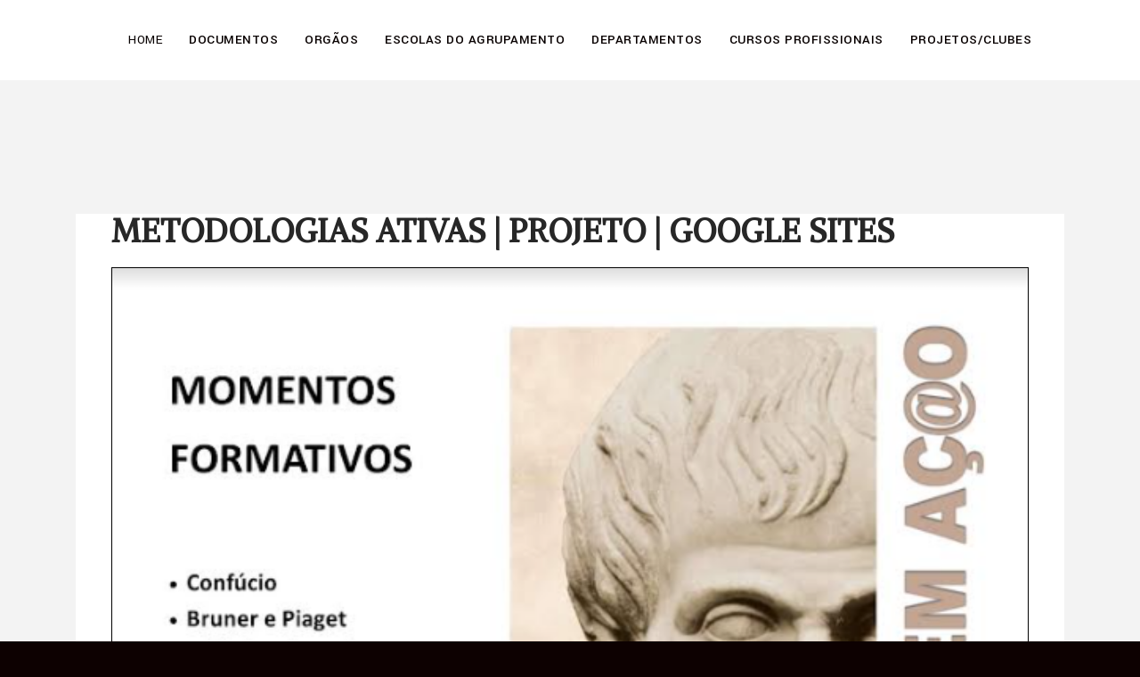

--- FILE ---
content_type: text/html; charset=utf-8
request_url: https://aemm.pt/index.php/component/content/article/2-uncategorised/406-metodologias-ativas-projeto-google-sites?Itemid=101
body_size: 5021
content:

<!doctype html>
<html prefix="og: http://ogp.me/ns#" lang="en-gb" dir="ltr">
    <head>
        <meta charset="utf-8">
        <meta name="viewport" content="width=device-width, initial-scale=1, shrink-to-fit=no">
        <link rel="canonical" href="https://aemm.pt/index.php/component/content/article/2-uncategorised/406-metodologias-ativas-projeto-google-sites?Itemid=101">
        <base href="https://aemm.pt/index.php/component/content/article/2-uncategorised/406-metodologias-ativas-projeto-google-sites" />
	<meta http-equiv="content-type" content="text/html; charset=utf-8" />
	<meta name="keywords" content="AEMM, agrupamento de escolas morgado mateus, mateus, morgado, Escola monsenhor jerónimo do amaral, jardim escola de torneiros, jardim escola de ponte, jardim escola de vila meã,  jardim escola de mateus, centro escolar de mouçós, centro escolar do douro, centro escolar escola básica nº 7 de vila real" />
	<meta name="author" content="José Armando Ferreira" />
	<meta name="description" content="Blak converted to Joomla by Windstripe Themes" />
	<meta name="generator" content="Joomla! - Open Source Content Management" />
	<title>aemm</title>
	<link href="/templates/blak/images/favicon.ico" rel="shortcut icon" type="image/vnd.microsoft.icon" />
	<link href="https://cdn.jsdelivr.net/npm/simple-line-icons@2.4.1/css/simple-line-icons.css" rel="stylesheet" type="text/css" />
	<link href="/components/com_k2/css/k2.css?v=2.10.3&b=20200429" rel="stylesheet" type="text/css" />
	<link href="/plugins/system/jce/css/content.css?dfa2f1dc804a759f87b431260e90b563" rel="stylesheet" type="text/css" />
	<link href="//fonts.googleapis.com/css?family=Gudea:100,100i,300,300i,400,400i,500,500i,700,700i,900,900i&amp;display=swap&amp;subset=latin" rel="stylesheet" type="text/css" />
	<link href="//fonts.googleapis.com/css?family=Alike:100,100i,300,300i,400,400i,500,500i,700,700i,900,900i&amp;display=swap&amp;subset=latin" rel="stylesheet" type="text/css" />
	<link href="//fonts.googleapis.com/css?family=Open+Sans:100,100i,300,300i,400,400i,500,500i,700,700i,900,900i&amp;display=swap&amp;subset=latin" rel="stylesheet" type="text/css" />
	<link href="//fonts.googleapis.com/css?family=Yantramanav:100,100i,300,300i,400,400i,500,500i,700,700i,900,900i&amp;display=swap&amp;subset=latin" rel="stylesheet" type="text/css" />
	<link href="/templates/blak/css/bootstrap.min.css" rel="stylesheet" type="text/css" />
	<link href="/templates/blak/css/font-awesome.min.css" rel="stylesheet" type="text/css" />
	<link href="/templates/blak/css/template.css" rel="stylesheet" type="text/css" />
	<link href="/templates/blak/css/presets/default.css" rel="stylesheet" type="text/css" />
	<link href="/templates/blak/css/custom.css" rel="stylesheet" type="text/css" />
	<style type="text/css">
body{font-family: 'Gudea', sans-serif;font-size: 15px;font-weight: 400;}
h1{font-family: 'Alike', sans-serif;font-size: 14px;font-weight: 800;}
h2{font-family: 'Open Sans', sans-serif;font-size: 15px;font-weight: 600;}
h3{font-family: 'Open Sans', sans-serif;font-size: 15px;}
.sp-megamenu-parent > li > a, .sp-megamenu-parent > li > span, .sp-megamenu-parent .sp-dropdown li.sp-menu-item > a{font-family: 'Yantramanav', sans-serif;font-size: 15px;font-weight: 500;font-style: normal;}
.logo-image {height:95px;}#sp-top-menu{ background-color:#ffffff;color:#030100;padding:0px 0px 0px 0px;margin:0px 0px 0px 0px; }#sp-top-menu a{color:#080000;}#sp-top-menu a:hover{color:#f21509;}
	</style>
	<script type="application/json" class="joomla-script-options new">{"csrf.token":"517928df90443a17f1a02235d2623878","system.paths":{"root":"","base":""}}</script>
	<script src="/media/jui/js/jquery.min.js?dfa2f1dc804a759f87b431260e90b563" type="text/javascript"></script>
	<script src="/media/jui/js/jquery-noconflict.js?dfa2f1dc804a759f87b431260e90b563" type="text/javascript"></script>
	<script src="/media/jui/js/jquery-migrate.min.js?dfa2f1dc804a759f87b431260e90b563" type="text/javascript"></script>
	<script src="/media/k2/assets/js/k2.frontend.js?v=2.10.3&b=20200429&sitepath=/" type="text/javascript"></script>
	<script src="/media/system/js/caption.js?dfa2f1dc804a759f87b431260e90b563" type="text/javascript"></script>
	<script src="/templates/blak/js/popper.min.js" type="text/javascript"></script>
	<script src="/templates/blak/js/bootstrap.min.js" type="text/javascript"></script>
	<script src="/templates/blak/js/main.js" type="text/javascript"></script>
	<script src="/media/system/js/core.js?dfa2f1dc804a759f87b431260e90b563" type="text/javascript"></script>
	<script type="text/javascript">

		var j2storeURL = 'https://aemm.pt/';
		jQuery(window).on('load',  function() {
				new JCaption('img.caption');
			});template="blak";
	</script>
    </head>
    <body class="site helix-ultimate com-content view-article layout-default task-none itemid-101 en-gb ltr sticky-header layout-fluid offcanvas-init offcanvs-position-right">
    
    <div class="body-wrapper">
        <div class="body-innerwrapper">
                        <section id="sp-top-menu"><div class="container"><div class="container-inner"><div class="row"><div id="sp-menu" class="col-lg-12 "><div class="sp-column "><nav class="sp-megamenu-wrapper" role="navigation"><a id="offcanvas-toggler" aria-label="Navigation" class="offcanvas-toggler-right" href="#"><i class="fa fa-bars" aria-hidden="true" title="Navigation"></i></a><ul class="sp-megamenu-parent menu-animation-fade d-none d-lg-block"><li class="sp-menu-item sp-has-child current-item active"><a  href="/index.php" >Home </a><div class="sp-dropdown sp-dropdown-main sp-dropdown-mega sp-menu-center" style="width: 600px;left: -300px;"><div class="sp-dropdown-inner"></div></div></li><li class="sp-menu-item sp-has-child no-uppercase"><a  href="#" >Documentos</a><div class="sp-dropdown sp-dropdown-main sp-dropdown-mega sp-menu-left" style="width: 300px;"><div class="sp-dropdown-inner"><div class="row"><div class="col-sm-12"><ul class="sp-mega-group"><li class="item-124 menu_item item-header"><a  href="#" >Projetos</a><ul class="sp-mega-group-child sp-dropdown-items"><li class="sp-menu-item"><a  href="/images/AEMM/Menu_Documentos/Projeto_Educativo_AEMM_2023.pdf" >&gt;Projeto Educativo</a></li><li class="sp-menu-item"><a  href="/images/AEMM/Menu_Documentos/DOCUMENTOS2526/Carta_de_missao_2529a" >&gt;Carta de missão (Diretor)</a></li></ul></li><li class="item-130 menu_item item-header"><a  href="/index.php/pages/services" >Legislação</a></li><li class="item-1363 menu_item item-header"><a  href="/index.php/pages/services-2" >Regulamentos | regimentos | estatutos | critérios</a></li><li class="item-1304 menu_item item-header"><a  href="#" >Planos</a><ul class="sp-mega-group-child sp-dropdown-items"><li class="sp-menu-item"><a  href="/images/2025/DOCUMENTOS2425/PADDE_AEMM_reformulao_2425.pdf" >&gt;PADDE (Plano de Ação para o Desenvolvimento Digital da Escola)</a></li><li class="sp-menu-item"><a  href="/images//AEMM/Menu_Documentos/DOCUMENTOS2526/Plano_de_formao_AEMM_2025-2026_verso_final.pdf" >&gt;PLANO DE FORMAÇÃO 2025-26 </a></li><li class="sp-menu-item"><a  href="/images/AEMM/Menu_Documentos/Documentos/Formulrio_PCE_-_2324.pdf" >&gt;PLANO NACIONAL DE ARTES - PROJETO CULTURAL DE ESCOLA (PCE)</a></li><li class="sp-menu-item"><a  href="/index.php/pages/about-2/about-style-24" >&gt;PLANOS PLURIANUAL E  ANUAL DE ATIVIDADES</a></li></ul></li><li class="item-1313 menu_item item-header"><a  href="/index.php/pages/services-3" >Critérios de avaliação</a></li><li class="item-1445 menu_item item-header"><a  href="/images/AEMM/Menu_Documentos/DOCUMENTOS2526/SIADAP_3.pdf" >SIADAP</a></li><li class="item-1447 menu_item item-header"><a  href="#" >Avaliação interna</a><ul class="sp-mega-group-child sp-dropdown-items"><li class="sp-menu-item"><a  href="/images/AEMM/Menu_Documentos/Análise Swot_AEMM.pdf" >&gt;Análise Swot_AEMM</a></li><li class="sp-menu-item"><a  href="/images/AEMM/Menu_Documentos/Apresentação Relatório Auto Avaliação AEMM.pdf" >&gt;Relatório Auto Avaliação AEMM</a></li></ul></li><li class="item-1362 menu_item item-header"></li><li class="item-132 menu_item item-header"></li></ul></div></div></div></div></li><li class="sp-menu-item sp-has-child no-uppercase"><a  href="#" >Orgãos</a><div class="sp-dropdown sp-dropdown-main sp-dropdown-mega sp-menu-right" style="width: 300px;"><div class="sp-dropdown-inner"><div class="row"><div class="col-sm-12"><ul class="sp-mega-group"><li class="item-1316 menu_item item-header"><a  href="/index.php/pages-2/services-5" >Conselho Geral </a></li><li class="item-1318 menu_item item-header"><a  href="/index.php/pages-2/services-6" >Diretor | Equipa</a></li><li class="item-1319 menu_item item-header"><a  href="/index.php/pages-2/services-7" >Conselho Pedagógico</a></li><li class="item-1320 menu_item item-header"><a  href="/index.php/pages-2/services-8" >Conselho Administrativo</a></li></ul></div></div></div></div></li><li class="sp-menu-item sp-has-child no-uppercase"><a  href="#" >Escolas do Agrupamento</a><div class="sp-dropdown sp-dropdown-main sp-dropdown-mega sp-menu-right" style="width: 300px;"><div class="sp-dropdown-inner"><div class="row"><div class="col-sm-12"><ul class="sp-mega-group"><li class="item-1345 menu_item item-header"><a  href="#" >Escolas do 2º, 3ºCiclo e Secundário</a><ul class="sp-mega-group-child sp-dropdown-items"><li class="sp-menu-item"><a  href="/index.php/pages-3/about-6/about-style-2" >Escola do 3ºCiclo/Secundária Morgado de Mateus</a></li><li class="sp-menu-item"><a  href="/index.php/pages-3/about-6/about-style-3" >Escola do 2º e 3ºCiclos Monsenhor Jerónimo do Amaral</a></li></ul></li><li class="item-1322 menu_item item-header"><a  href="#" >Escolas do 1º Ciclo/Pré-Escolar (centros Escolares)</a><ul class="sp-mega-group-child sp-dropdown-items"><li class="sp-menu-item"><a  href="/index.php/pages-3/about-3/about-style-2" >   Escola Básica de Vila Real n.º7 (Araucária)</a></li><li class="sp-menu-item"><a  href="/index.php/pages-3/about-3/about-style-4" > Escola Básica Abade de Mouçós</a></li><li class="sp-menu-item"><a  href="/index.php/pages-3/about-3/about-style-3" >Escola Básica do Douro</a></li></ul></li><li class="item-1327 menu_item item-header"><a  href="#" >Jardins de Infância</a><ul class="sp-mega-group-child sp-dropdown-items"><li class="sp-menu-item"><a  href="/index.php/pages-3/about-5/about-style-1" >Mateus</a></li><li class="sp-menu-item"><a  href="/index.php/pages-3/about-5/about-style-5" >Torneiros</a></li><li class="sp-menu-item"><a  href="/index.php/pages-3/about-5/about-style-4" >Ponte</a></li><li class="sp-menu-item"><a  href="/index.php/pages-3/about-5/about-style-6" >Vila Meã</a></li></ul></li></ul></div></div></div></div></li><li class="sp-menu-item sp-has-child no-uppercase"><a  href="#" >Departamentos</a><div class="sp-dropdown sp-dropdown-main sp-dropdown-mega sp-menu-right" style="width: 400px;"><div class="sp-dropdown-inner"><div class="row"><div class="col-sm-12"><ul class="sp-mega-group"><li class="item-1337 menu_item item-header"><a  href="/index.php/pages-5/about-style-10" >Educação Pré-Escolar</a></li><li class="item-1338 menu_item item-header"><a  href="/index.php/pages-5/about-style-11" >Primeiro Ciclo</a></li><li class="item-1339 menu_item item-header"><a  href="/index.php/pages-5/about-style-12" >Ed. Física e Desporto</a></li><li class="item-1340 menu_item item-header"><a  href="/index.php/pages-5/about-style-13" >Matemática e informática</a></li><li class="item-1341 menu_item item-header"><a  href="/index.php/pages-5/about-style-14" >Ciências Soc. e Humanas</a></li><li class="item-1343 menu_item item-header"><a  href="/index.php/pages-5/about-style-16" >Ciências Experimentais</a></li><li class="item-1344 menu_item item-header"><a  href="/index.php/pages-5/about-style-17" >Línguas</a></li><li class="item-1369 menu_item item-header"></li><li class="item-1371 menu_item item-header"><a  href="/index.php/about-style-19" >Cursos Profissionais</a></li><li class="item-1390 menu_item item-header"><a  href="/index.php/pages-5/about-style-20" >Expressões</a></li></ul></div></div></div></div></li><li class="sp-menu-item"><a  href="/index.php/about-style-19" >Cursos Profissionais</a></li><li class="sp-menu-item sp-has-child no-uppercase"><a  href="#" >PROJETOS/CLUBES</a><div class="sp-dropdown sp-dropdown-main sp-dropdown-mega sp-menu-left" style="width: 400px;"><div class="sp-dropdown-inner"><div class="row"><div class="col-sm-12"><ul class="sp-mega-group"><li class="item-1412 menu_item item-header"><a  href="http://sitiobeaemm.blogspot.com/" >BILIOTECAS ESCOLARES </a></li><li class="item-1413 menu_item item-header"><a  href="http://www.aemm.pt/index.php/component/sppagebuilder/?view=page&id=171&Itemid=0" >CLUBES EUROPEUS</a></li><li class="item-1414 menu_item item-header"><a  href="http://www.aemm.pt/index.php/component/sppagebuilder/?view=page&id=168&Itemid=0" >DESPORTO ESCOLAR</a></li><li class="item-1415 menu_item item-header"><a  href="http://educacaoartistica.dge.mec.pt/ " >EDUCAÇÃO ESTÉTICA E ARTISTICA | PNA</a></li><li class="item-1416 menu_item item-header"><a  href="http://www.aemm.pt/index.php/component/sppagebuilder/?view=page&id=156&Itemid=0" >ERASMUS</a></li><li class="item-1417 menu_item item-header"><a  href="https://escolaamigadospais.blogspot.com/" >ESCOLA AMIGA DOS PAIS</a></li><li class="item-1418 menu_item item-header"><a  href="https://eurekaaemm.blogspot.com/" >EUREKA</a></li><li class="item-1419 menu_item item-header"></li><li class="item-1420 menu_item item-header"><a  href="http://www.aemm.pt/index.php/component/sppagebuilder/?view=page&id=176&Itemid=0" >GABINETE DE COMUNICAÇÃO E IMAGEM</a></li><li class="item-1421 menu_item item-header"><a  href="#" >GRUTESMA</a></li><li class="item-1423 menu_item item-header"></li><li class="item-1434 menu_item item-header"><a  href="http://www.aemm.pt/index.php/component/sppagebuilder/?view=page&id=155&Itemid=0" >PLANO NACIONAL do CINEMA</a></li><li class="item-1425 menu_item item-header"><a  href="http://www.aemm.pt/index.php/component/sppagebuilder/?view=page&id=163" >JORNADAS PEDAGÓGICAS</a></li><li class="item-1426 menu_item item-header"><a  href="http://www.aemm.pt/index.php/component/sppagebuilder/?view=page&id=167&Itemid=0" >PARLAMENTO DOS JOVENS</a></li><li class="item-1429 menu_item item-header"><a  href="http://www.aemm.pt/index.php/component/sppagebuilder/?view=page&id=165& " >PORQU(L)Ê -  REVISTA</a></li><li class="item-1430 menu_item item-header"><a  href="http://www.aemm.pt/index.php?option=com_content&view=article&layout=edit&id=200" >PROJETO DE INTERVENÇÃO EM AVALIAÇÃO PEDAGÓGICA</a></li><li class="item-1431 menu_item item-header"><a  href="#" >ETWINNING</a></li><li class="item-1432 menu_item item-header"><a  href="https://www.youtube.com/channel/UCDfQWZ6AFyCv8eG0vYQzGUg" >MORGADO TV</a></li><li class="item-1436 menu_item item-header"></li><li class="item-1441 menu_item item-header"><a  href="http://www.aemm.pt/index.php/component/sppagebuilder/?view=page&id=178&Itemid=0" >NXCiências às 5</a></li><li class="item-1411 menu_item item-header"></li><li class="item-1422 menu_item item-header"></li><li class="item-1433 menu_item item-header"></li><li class="item-1424 menu_item item-header"></li><li class="item-1427 menu_item item-header"></li><li class="item-1428 menu_item item-header"></li></ul></div></div></div></div></li></ul></nav></div></div></div></div></div></section><section id="sp-main-body"><div class="container"><div class="container-inner"><div class="row"><main id="sp-component" class="col-lg-12 " role="main"><div class="sp-column "><div id="system-message-container">
	</div>
<div class="article-details " itemscope itemtype="https://schema.org/Article">
	<meta itemprop="inLanguage" content="en-GB">
	
						
		
		<div class="article-header">
					<h1 itemprop="headline">
				METODOLOGIAS ATIVAS | PROJETO | GOOGLE SITES			</h1>
								
			</div>
	
		
	
        
		
			
		
		
	
	<div itemprop="articleBody">
		<p><a href="/images/AEMM/NOTICIAS/Noticias2223/BIBLIOTECA/cartaz_metodologias.png"><img src="/images/AEMM/NOTICIAS/Noticias2223/BIBLIOTECA/cartaz_metodologias.png" alt="cartaz metodologias" width="6400" height="9198" style="display: block; margin: 10px auto; border: 1px solid #000000;" /></a>Momento formativo da biblioteca escolar</p>
<p>25 Janeiro-&nbsp;BIBLIOTECA MJA</p>
<p>01 Fevereiro -BIBLIOTECA MJA (a confirmar)</p>
<p>08 Fevereiro -&nbsp;Sala Multimédia&nbsp; BE ESMM</p>
<p>17h15m</p> 	</div>

	
				
				
		
	

	
				</div></div></main></div></div></div></section>        </div>
    </div>

    <!-- Off Canvas Menu -->
    <div class="offcanvas-overlay"></div>
    <div class="offcanvas-menu">
        <a href="#" class="close-offcanvas"><span class="fa fa-remove"></span></a>
        <div class="offcanvas-inner">
                            <header class="sp-module "><div class="sp-module-title">AEMM</div><div class="sp-module-content"><ul class="menu">
<li class="item-101 default current active"><a href="/index.php" >Home </a></li><li class="item-123 menu-deeper menu-parent"><a href="#" >Documentos<span class="menu-toggler"></span></a><ul class="menu-child"><li class="item-124 menu-deeper menu-parent"><a href="#" >Projetos<span class="menu-toggler"></span></a><ul class="menu-child"><li class="item-1323"><a href="/images/AEMM/Menu_Documentos/Projeto_Educativo_AEMM_2023.pdf" >&gt;Projeto Educativo</a></li><li class="item-1403"><a href="/images/AEMM/Menu_Documentos/DOCUMENTOS2526/Carta_de_missao_2529a" >&gt;Carta de missão (Diretor)</a></li></ul></li><li class="item-1447 menu-deeper menu-parent"><a href="#" >Avaliação interna<span class="menu-toggler"></span></a><ul class="menu-child"><li class="item-1448"><a href="/images/AEMM/Menu_Documentos/Análise Swot_AEMM.pdf" >&gt;Análise Swot_AEMM</a></li><li class="item-1449"><a href="/images/AEMM/Menu_Documentos/Apresentação Relatório Auto Avaliação AEMM.pdf" >&gt;Relatório Auto Avaliação AEMM</a></li></ul></li><li class="item-1445"><a href="/images/AEMM/Menu_Documentos/DOCUMENTOS2526/SIADAP_3.pdf" >SIADAP</a></li><li class="item-130"><a href="/index.php/pages/services" >Legislação</a></li><li class="item-1304 menu-deeper menu-parent"><a href="#" >Planos<span class="menu-toggler"></span></a><ul class="menu-child"><li class="item-1396"><a href="/images/2025/DOCUMENTOS2425/PADDE_AEMM_reformulao_2425.pdf" >&gt;PADDE (Plano de Ação para o Desenvolvimento Digital da Escola)</a></li><li class="item-1407"><a href="/images//AEMM/Menu_Documentos/DOCUMENTOS2526/Plano_de_formao_AEMM_2025-2026_verso_final.pdf" >&gt;PLANO DE FORMAÇÃO 2025-26 </a></li><li class="item-1408"><a href="/images/AEMM/Menu_Documentos/Documentos/Formulrio_PCE_-_2324.pdf" >&gt;PLANO NACIONAL DE ARTES - PROJETO CULTURAL DE ESCOLA (PCE)</a></li><li class="item-1398"><a href="/index.php/pages/about-2/about-style-24" >&gt;PLANOS PLURIANUAL E  ANUAL DE ATIVIDADES</a></li></ul></li><li class="item-1363"><a href="/index.php/pages/services-2" >Regulamentos | regimentos | estatutos | critérios</a></li><li class="item-1313"><a href="/index.php/pages/services-3" >Critérios de avaliação</a></li></ul></li><li class="item-1315 menu-deeper menu-parent"><a href="#" >Orgãos<span class="menu-toggler"></span></a><ul class="menu-child"><li class="item-1316"><a href="/index.php/pages-2/services-5" >Conselho Geral </a></li><li class="item-1318"><a href="/index.php/pages-2/services-6" >Diretor | Equipa</a></li><li class="item-1319"><a href="/index.php/pages-2/services-7" >Conselho Pedagógico</a></li><li class="item-1320"><a href="/index.php/pages-2/services-8" >Conselho Administrativo</a></li></ul></li><li class="item-1321 menu-deeper menu-parent"><a href="#" >Escolas do Agrupamento<span class="menu-toggler"></span></a><ul class="menu-child"><li class="item-1345 menu-deeper menu-parent"><a href="#" >Escolas do 2º, 3ºCiclo e Secundário<span class="menu-toggler"></span></a><ul class="menu-child"><li class="item-1346"><a href="/index.php/pages-3/about-6/about-style-2" >Escola do 3ºCiclo/Secundária Morgado de Mateus</a></li><li class="item-1347"><a href="/index.php/pages-3/about-6/about-style-3" >Escola do 2º e 3ºCiclos Monsenhor Jerónimo do Amaral</a></li></ul></li><li class="item-1322 menu-deeper menu-parent"><a href="#" >Escolas do 1º Ciclo/Pré-Escolar (centros Escolares)<span class="menu-toggler"></span></a><ul class="menu-child"><li class="item-1324"><a href="/index.php/pages-3/about-3/about-style-2" >   Escola Básica de Vila Real n.º7 (Araucária)</a></li><li class="item-1331"><a href="/index.php/pages-3/about-3/about-style-4" > Escola Básica Abade de Mouçós</a></li><li class="item-1325"><a href="/index.php/pages-3/about-3/about-style-3" >Escola Básica do Douro</a></li></ul></li><li class="item-1327 menu-deeper menu-parent"><a href="#" >Jardins de Infância<span class="menu-toggler"></span></a><ul class="menu-child"><li class="item-125"><a href="/index.php/pages-3/about-5/about-style-1" >Mateus</a></li><li class="item-1329"><a href="/index.php/pages-3/about-5/about-style-5" >Torneiros</a></li><li class="item-1328"><a href="/index.php/pages-3/about-5/about-style-4" >Ponte</a></li><li class="item-1330"><a href="/index.php/pages-3/about-5/about-style-6" >Vila Meã</a></li></ul></li></ul></li><li class="item-1336 menu-deeper menu-parent"><a href="#" >Departamentos<span class="menu-toggler"></span></a><ul class="menu-child"><li class="item-1343"><a href="/index.php/pages-5/about-style-16" >Ciências Experimentais</a></li><li class="item-1344"><a href="/index.php/pages-5/about-style-17" >Línguas</a></li><li class="item-1397"><a href="/index.php/pages-5/about-style-23" >CIDADANIA E DESENVOLVIMENTO</a></li><li class="item-1337"><a href="/index.php/pages-5/about-style-10" >Educação Pré-Escolar</a></li><li class="item-1338"><a href="/index.php/pages-5/about-style-11" >Primeiro Ciclo</a></li><li class="item-1390"><a href="/index.php/pages-5/about-style-20" >Expressões</a></li><li class="item-1339"><a href="/index.php/pages-5/about-style-12" >Ed. Física e Desporto</a></li><li class="item-1340"><a href="/index.php/pages-5/about-style-13" >Matemática e informática</a></li><li class="item-1341"><a href="/index.php/pages-5/about-style-14" >Ciências Soc. e Humanas</a></li></ul></li><li class="item-1371"><a href="/index.php/about-style-19" >Cursos Profissionais</a></li><li class="item-1410 menu-deeper menu-parent"><a href="#" >PROJETOS/CLUBES<span class="menu-toggler"></span></a><ul class="menu-child"><li class="item-1412"><a href="http://sitiobeaemm.blogspot.com/" >BILIOTECAS ESCOLARES </a></li><li class="item-1413"><a href="http://www.aemm.pt/index.php/component/sppagebuilder/?view=page&amp;id=171&amp;Itemid=0" >CLUBES EUROPEUS</a></li><li class="item-1414"><a href="http://www.aemm.pt/index.php/component/sppagebuilder/?view=page&amp;id=168&amp;Itemid=0" >DESPORTO ESCOLAR</a></li><li class="item-1415"><a href="http://educacaoartistica.dge.mec.pt/ " >EDUCAÇÃO ESTÉTICA E ARTISTICA | PNA</a></li><li class="item-1416"><a href="http://www.aemm.pt/index.php/component/sppagebuilder/?view=page&amp;id=156&amp;Itemid=0" >ERASMUS</a></li><li class="item-1417"><a href="https://escolaamigadospais.blogspot.com/" >ESCOLA AMIGA DOS PAIS</a></li><li class="item-1418"><a href="https://eurekaaemm.blogspot.com/" >EUREKA</a></li><li class="item-1434"><a href="http://www.aemm.pt/index.php/component/sppagebuilder/?view=page&amp;id=155&amp;Itemid=0" >PLANO NACIONAL do CINEMA</a></li><li class="item-1420"><a href="http://www.aemm.pt/index.php/component/sppagebuilder/?view=page&amp;id=176&amp;Itemid=0" >GABINETE DE COMUNICAÇÃO E IMAGEM</a></li><li class="item-1441"><a href="http://www.aemm.pt/index.php/component/sppagebuilder/?view=page&amp;id=178&amp;Itemid=0" >NXCiências às 5</a></li><li class="item-1421"><a href="#" >GRUTESMA</a></li><li class="item-1432"><a href="https://www.youtube.com/channel/UCDfQWZ6AFyCv8eG0vYQzGUg" >MORGADO TV</a></li><li class="item-1425"><a href="http://www.aemm.pt/index.php/component/sppagebuilder/?view=page&amp;id=163" >JORNADAS PEDAGÓGICAS</a></li><li class="item-1426"><a href="http://www.aemm.pt/index.php/component/sppagebuilder/?view=page&amp;id=167&amp;Itemid=0" >PARLAMENTO DOS JOVENS</a></li><li class="item-1429"><a href="http://www.aemm.pt/index.php/component/sppagebuilder/?view=page&amp;id=165&amp; " >PORQU(L)Ê -  REVISTA</a></li><li class="item-1430"><a href="http://www.aemm.pt/index.php?option=com_content&amp;view=article&amp;layout=edit&amp;id=200" >PROJETO DE INTERVENÇÃO EM AVALIAÇÃO PEDAGÓGICA</a></li><li class="item-1431"><a href="#" >ETWINNING</a></li></ul></li></ul>
</div></header><address class="sp-module "><div class="sp-module-content"><div class="search">
	<form action="/index.php/component/content/?Itemid=101" method="post">
		<input name="searchword" id="mod-search-searchword207" class="form-control" type="search" placeholder="Procurar">		<input type="hidden" name="task" value="search">
		<input type="hidden" name="option" value="com_search">
		<input type="hidden" name="Itemid" value="101">
	</form>
</div>
</div></address>
                    </div>
    </div>

    
    
    
    <!-- Go to top -->
            <a href="#" class="sp-scroll-up" aria-label="Scroll Up"><span class="fa fa-chevron-up" aria-hidden="true"></span></a>
    
    </body>
</html>

--- FILE ---
content_type: text/css
request_url: https://aemm.pt/templates/blak/css/presets/default.css
body_size: 925
content:
/**
 * @package Helix Ultimate Framework
 * @author JoomShaper https://www.joomshaper.com
 * @copyright Copyright (c) 2010 - 2018 JoomShaper
 * @license http://www.gnu.org/licenses/gpl-2.0.html GNU/GPLv2 or Later
 */
body, .sp-preloader {
  background-color: #0d0101;
  color: #f7f7f7;
}
.sp-preloader > div {
  background: #c204b8;
}
.sp-preloader > div:after {
  background: #0d0101;
}
#sp-top-bar {
  background: #0a0101;
  color: #f7f7f7;
}
#sp-top-bar a {
  color: #f7f7f7;
}
#sp-header {
  background: #fafafa;
}
a {
  color: #c204b8;
}
a:hover, a:focus, a:active {
  color: #d029e6;
}
.tags > li {
  display: inline-block;
}
.tags > li a {
  background: rgba(194, 4, 184, 0.1);
  color: #c204b8;
}
.tags > li a:hover {
  background: #d029e6;
}
.article-social-share .social-share-icon ul li a {
  color: #f7f7f7;
}
.article-social-share .social-share-icon ul li a:hover, .article-social-share .social-share-icon ul li a:focus {
  background: #c204b8;
}
.pager > li a {
  border: 1px solid #ededed;
  color: #f7f7f7;
}
.sp-megamenu-parent > li > a {
  color: #252525;
}
.sp-megamenu-parent > li:hover > a {
  color: #f5f5f5;
}
.sp-megamenu-parent > li.active > a, .sp-megamenu-parent > li.active:hover > a {
  color: #0345bf;
}
.sp-megamenu-parent .sp-dropdown .sp-dropdown-inner {
  background: #d69c9c;
}
.sp-megamenu-parent .sp-dropdown li.sp-menu-item > a {
  color: #252525;
}
.sp-megamenu-parent .sp-dropdown li.sp-menu-item > a:hover {
  color: #0345bf;
}
.sp-megamenu-parent .sp-dropdown li.sp-menu-item.active > a {
  color: #0345bf;
}
.sp-megamenu-parent .sp-mega-group > li > a {
  color: #252525;
}
#offcanvas-toggler > .fa {
  color: #252525;
}
#offcanvas-toggler > .fa:hover, #offcanvas-toggler > .fa:focus, #offcanvas-toggler > .fa:active {
  color: #f5f5f5;
}
.offcanvas-menu {
  background-color: #d69c9c;
  color: #252525;
}
.offcanvas-menu .offcanvas-inner .sp-module ul > li a, .offcanvas-menu .offcanvas-inner .sp-module ul > li span {
  color: #252525;
}
.offcanvas-menu .offcanvas-inner .sp-module ul > li a:hover, .offcanvas-menu .offcanvas-inner .sp-module ul > li span:hover, .offcanvas-menu .offcanvas-inner .sp-module ul > li a:focus, .offcanvas-menu .offcanvas-inner .sp-module ul > li span:focus {
  color: #0345bf;
}
.offcanvas-menu .offcanvas-inner .sp-module ul > li.menu-parent > a > .menu-toggler, .offcanvas-menu .offcanvas-inner .sp-module ul > li.menu-parent > .menu-separator > .menu-toggler {
  color: rgba(37, 37, 37, 0.5);
}
.offcanvas-menu .offcanvas-inner .sp-module ul > li ul li a {
  color: rgba(37, 37, 37, 0.8);
}
.btn-primary, .sppb-btn-primary {
  border-color: #c204b8;
  background-color: #c204b8;
}
.btn-primary:hover, .sppb-btn-primary:hover {
  border-color: #d029e6;
  background-color: #d029e6;
}
ul.social-icons > li a:hover {
  color: #c204b8;
}
.sp-page-title {
  background: #c204b8;
}
.layout-boxed .body-innerwrapper {
  background: #0d0101;
}
.sp-module ul > li > a {
  color: #f7f7f7;
}
.sp-module ul > li > a:hover {
  color: #c204b8;
}
.sp-module .latestnews > div > a {
  color: #f7f7f7;
}
.sp-module .latestnews > div > a:hover {
  color: #c204b8;
}
.sp-module .tagscloud .tag-name:hover {
  background: #c204b8;
}
.search .btn-toolbar button {
  background: #c204b8;
}
#sp-footer, #sp-bottom {
  background: #171717;
  color: #fff;
}
#sp-footer a, #sp-bottom a {
  color: #a2a2a2;
}
#sp-footer a:hover, #sp-bottom a:hover, #sp-footer a:active, #sp-bottom a:active, #sp-footer a:focus, #sp-bottom a:focus {
  color: #fff;
}
#sp-bottom .sp-module-content .latestnews > li > a > span {
  color: #fff;
}
.sp-comingsoon body {
  background-color: #c204b8;
}
.pagination > li > a, .pagination > li > span {
  color: #f7f7f7;
}
.pagination > li > a:hover, .pagination > li > span:hover, .pagination > li > a:focus, .pagination > li > span:focus {
  color: #f7f7f7;
}
.pagination > .active > a, .pagination > .active > span {
  border-color: #c204b8;
  background-color: #c204b8;
}
.pagination > .active > a:hover, .pagination > .active > span:hover, .pagination > .active > a:focus, .pagination > .active > span:focus {
  border-color: #c204b8;
  background-color: #c204b8;
}
.error-code, .coming-soon-number {
  color: #c204b8;
}


--- FILE ---
content_type: text/css
request_url: https://aemm.pt/templates/blak/css/custom.css
body_size: 9716
content:
@import url('https://fonts.googleapis.com/css?family=Roboto:300,400,500,700,900');
@import url('https://fonts.googleapis.com/css?family=Montserrat:300,400,500,600,700');
@import url('https://fonts.googleapis.com/css?family=Open+Sans:400,400i,600,700');
@import url('https://fonts.googleapis.com/css?family=Roboto+Slab:400,700');
@import url('https://fonts.googleapis.com/css?family=Dosis:400,500,700');
@import url('https://fonts.googleapis.com/css?family=Open+Sans:300,400,600,700');
@import url('https://fonts.googleapis.com/css?family=Raleway:300,400,500,600,700');

/* GENERAL */

body {
	font-family: 'Open Sans', sans-serif;
	font-weight: normal;
	font-style: normal;
	font-size:14px;
	line-height: 23px;
	color: #727272;
}

a, .sppb-btn {
	-webkit-transition: all 0.3s ease-out 0s;
	-moz-transition: all 0.3s ease-out 0s;
	-ms-transition: all 0.3s ease-out 0s;
	-o-transition: all 0.3s ease-out 0s;
	transition: all 0.3s ease-out 0s;
	cursor: pointer;
	background-color: transparent;
	font-size: 14px;
}

.sppb-btn, .btn {
	display: inline-block;
	padding: 10px 36px;
	margin-bottom: 0;
	font-size: 14px;
	font-weight: 400;
	line-height: 1.42857143;
	text-align: center;
	white-space: nowrap;
	vertical-align: middle;
	-ms-touch-action: manipulation;
	touch-action: manipulation;
	cursor: pointer;
	-webkit-user-select: none;
	-moz-user-select: none;
	-ms-user-select: none;
	user-select: none;
	background-image: none;
	border: 1px solid transparent;
	border-radius: 4px;
	text-transform: uppercase;
	-webkit-transition: all 0.3s ease-out 0s;
-moz-transition: all 0.3s ease-out 0s;
-ms-transition: all 0.3s ease-out 0s;
-o-transition: all 0.3s ease-out 0s;
transition: all 0.3s ease-out 0s;
}
a:hover {
	text-decoration: none;
}
a:focus, a:hover {
	color: #101010;
}
a {
	outline: medium none !important;
	color: #727272;
}

a {
	color: #fccb06;
	text-decoration: none;
	transition: all 0.3s ease;
}
a:hover {
	color: #1d2025;
	text-decoration: none;
}

h1, h2, h3, h4, h5, h6 {
	font-family: 'Montserrat', sans-serif;
	font-weight: 500;
	color: #272727;
	margin-top: 10px;
	margin-bottom: 10px;
}

h1, h2, h3, h4 {
	margin-top: 0;
}

h1 a, h2 a, h3 a, h4 a, h5 a, h6 a {
	color: inherit;
	font-size: inherit;
}
h1 {
	font-size: 40px;
	line-height: 40px;
	margin-bottom: 20px;
	font-style: normal;
	font-weight: 400;
}

h2 {
	font-size: 35px;
	line-height: 35px;
	margin-bottom: 20px;
	font-style: normal;
	font-weight: 400;
}

h3 {
	font-size: 27px;
	line-height: 30px;
	margin-bottom: 18px;
	font-style: normal;
}

h4 {
	font-size: 22px;
	line-height: 25px;
	margin-bottom: 18px;
	font-style: normal;
}

h5 {
	font-size: 18px;
	line-height: 23px;
	margin-bottom: 16px;
	font-style: normal;
}

h6 {
	font-size: 16px;
	line-height: 21px;
	margin-bottom: 14px;
	font-style: normal;
}

p {
    margin: 0 0 10px;
}

ul {
	list-style-type: none;
}

.text-primary {
	color: #fccb06 !important;
}

.text-white {
	color: #fff;
}

b, strong {
	font-weight: bold;
}

.sppb-optin-form.form-inline .button-wrap {
    margin-bottom: 0;
}

/* */

/* HEADER */

#sp-top-bar {background-color: #fccb06;}

#sp-header {
	background: transparent;
	height: inherit;
	left: 0;
	position: absolute;
	top: 0;
	width: 100%;
	z-index: 99;
	box-shadow: none;
	-webkit-animation-duration: 1s;
	animation-duration: 1s;
	-webkit-animation-fill-mode: both;
	animation-fill-mode: both;
	border-bottom: 1px solid rgba(255, 255, 255, 0.2);
}

#sp-header.header-sticky {
	position: fixed;
	z-index: 9999;
	box-shadow: 0px 0px 8px 1px rgba(0, 0,0, 0.2);
	-webkit-transition: all .6s;
	transition: all .6s;
	background: rgba(2, 2, 3, 0.8);
	animation-name: menu_sticky;
	animation-duration: 0.60s;
	animation-timing-function: ease-out;
	border-bottom: 0px solid rgba(255, 255, 255, 0.2);
}

@keyframes menu_sticky {
  0%   {margin-top:-100px;}
  50%  {margin-top: -90px;}
  100% {margin-top: 0;}
}

#sp-header .logo {
	height: inherit;
	display: inline-flex;
	margin: 0;
	align-items: center;
}


#sp-header #sp-logo {display: table; margin: auto;}
#sp-header #sp-menu {margin: auto;}


.logo-image {
	height: unset !important;
}

.sp-megamenu-parent > li > a, .sp-megamenu-parent > li > span {
	display: inline-block;
	padding: 35px 15px;
	font-weight: 400;
	letter-spacing: 0.5px;
	line-height: 20px;
	text-transform: uppercase;
}

.sp-megamenu-parent > li.active > a {
	font-weight: 400;
}

.sp-megamenu-parent > li.sp-has-child > a::after, .sp-megamenu-parent > li.sp-has-child > span::after {
	display: none;
}

.sp-megamenu-parent > li > a > i, .sp-megamenu-parent > li > span > i {
	color: #fccb06;
}

/* SUBMENU */

.sp-megamenu-parent .sp-dropdown .sp-dropdown-inner {
	box-shadow: 0px 3px 18px 0px rgba(0,0,0,0.07);
	padding: 0;
	-webkit-transition: all .2s;
	transition: all .2s;
}

.sp-megamenu-parent .sp-dropdown li.sp-menu-item {
	border-bottom: 1px solid #f0f0f0;
	text-transform: uppercase;
	position: relative;
}

.sp-megamenu-parent .no-uppercase .sp-dropdown li.sp-menu-item {text-transform: capitalize;}

.sp-megamenu-parent .sp-dropdown li.sp-menu-item > a, .sp-megamenu-parent .sp-dropdown li.sp-menu-item span:not(.sp-menu-badge) {
	font-size: 14px;
	line-height: 23px;
	display: block;
	padding: 12px 23px;
	cursor: pointer;
	font-weight: 500;
	letter-spacing: 0.5px;
}

.sp-megamenu-parent .sp-dropdown li.sp-menu-item > a:hover {
	margin-left: 5px;
}

.sp-megamenu-parent .sp-dropdown li.sp-menu-item .sp-menu-item {text-transform: capitalize;}

.sp-megamenu-parent .sp-dropdown li.sp-menu-item .sp-menu-item a {font-weight: 400;}


.sp-megamenu-parent .left-drop .sp-dropdown.sp-dropdown-sub {
	top: 0 !important;
	left: auto !important;
	right: 100% !important;
}

.sp-megamenu-parent .sp-mega-group {
	list-style: none;
	padding: 20px 0px 30px 0px;
	margin: 0;
}

.sp-megamenu-parent .sp-mega-group > li > a {
	text-transform: uppercase;
	padding: 12px 23px;
	letter-spacing: 0.5px;
	padding-bottom: 10px;
	font-weight: 600;
	margin: 0;
}

.sp-megamenu-parent .sp-dropdown .sp-mega-group li.sp-menu-item {
	border-bottom: 0px solid #f0f0f0;
	text-transform: none;
	position: relative;
}

.sp-megamenu-parent .sp-dropdown .sp-mega-group li.sp-menu-item a {
	padding: 8px 23px;
	font-weight: 400;
}

.sp-megamenu-parent .sp-dropdown .sp-mega-group li.sp-menu-item a i {margin-right: 3px;}

.sp-megamenu-parent .sp-dropdown li.sp-menu-item span:not(.sp-menu-badge) {
	display: inline-block;
	line-height: 1;
	padding: 0 !important;
	letter-spacing: 0;
}

/* */

.padding-percent1 {padding: 10%;}

.owl-theme .owl-controls {
	margin-top: 35px;
	text-align: center;
}

.owl-theme .owl-controls .owl-page span {
	background: transparent none repeat scroll 0 0;
	opacity: 1;
  border: 1px solid #fccb06;
}

.owl-theme .owl-controls .owl-page.active span, .owl-theme .owl-controls.clickable .owl-page:hover span {
	opacity: 1;
  background-color: #fccb06;
	border: 1px solid #fccb06;
}

.owl-theme .owl-controls {
position: relative;
width: 100%;
top: 60%;
  margin-top: 35px;
text-align: center;
}

@media (max-width: 768px) {
	.owl-theme .owl-controls {display: none !important;}
}

.owl-theme .owl-controls .owl-buttons div.owl-prev {
	border-radius: 0;
position: absolute;
color: #727272;
display: inline-block;
zoom: 1;
*display: inline;
margin: 5px;
left: -7%;
top: -240px;
padding: 30px;
font-size: 14px;
border-radius: 100%;
opacity: 1;
transition: all 0.3s ease-out 0s;
border: 2px solid rgba(255, 255, 255,0.3);
background: transparent url(/blak/images/prev-arrow.png) center center no-repeat;
}

.owl-theme .owl-controls .owl-buttons div.owl-next {
	border-radius: 0;
position: absolute;
color: #727272;
display: inline-block;
zoom: 1;
*display: inline;
margin: 5px;
right: -7%;
top: -240px;
padding: 30px;
font-size: 14px;
border-radius: 100%;
opacity: 1;
transition: all 0.3s ease-out 0s;
border: 2px solid rgba(255, 255, 255,0.3);
background: transparent url(/blak/images/next-arrow.png) center center no-repeat;
}

.section-border-top {border-top: 1px solid #ebebeb;}


/* PORTFOLIO DEFAULTS */

.featherlight {
  top: 11%;
}

.featherlight .featherlight-content {
  max-height: 95%;
  max-width: 55%;
  padding: 0;
  margin: 0;
  overflow: hidden;
  background: transparent none repeat scroll 0 0;
}

.sp-simpleportfolio .sp-simpleportfolio-img {
	display: block;
	width: 100%;
	height: auto;
}

.sp-simpleportfolio .sp-simpleportfolio-description {
	width: 100%;
	float: none;
	margin-top: 40px;
}

.sp-simpleportfolio .sp-simpleportfolio-description .clearfix {height: 1px;}

.sp-simpleportfolio .sp-simpleportfolio-description ul {
	width: 100%;
	padding: 40px;
	border: 1px solid #f1f1f1;
	margin-bottom: 0;
}

.sp-simpleportfolio .sp-simpleportfolio-description ul li {
	padding: 0 0 10px 0;
	margin: 0px;
}

.sp-simpleportfolio .sp-simpleportfolio-description ul li strong {
	color: #323335;
	display: inline-block;
	font-weight: 700;
	width: 150px;
}

.sp-simpleportfolio .sp-simpleportfolio-description h4 {
	font-weight: 700;
}

#sp-main-body {
	padding: 150px 0;
}

.com-spsimpleportfolio #sp-left, .com-spsimpleportfolio #sp-right {padding-top: 0; padding-bottom: 0;}
@media (min-width: 992px) {.com-content #sp-left, .com-content #sp-right {padding-top: 0; padding-bottom: 0;}}





/* */

/* BOTTOM */

#sp-bottom {
	padding: 0;
	line-height: inherit;
}

#sp-bottom .sp-module .tagspopular ul > li,
#sp-bottom .sp-module .sppb-link-list-wrap ul > li {
	display: inline-block;
	margin-bottom: 0 !important;
}

#sp-bottom .sp-module ul > li {
	margin-bottom: 0 !important;
}

#sp-bottom .sp-module {
	margin-bottom: 0;
}

#sp-bottom .sp-module .tagspopular ul > li > a {
	font-size: 14px;
	font-weight: normal;
	margin: 6px 6px 0 0;
	display: inline-block !important;
	padding: 4px 12px;
	color: #727272;
	border: 1px solid #2e2e2e;
	text-decoration: none;
	transition: all 0.3s ease;
}

#sp-bottom .sp-module .tagspopular ul > li > a:hover {
	color: #fccb06;
	border: 1px solid #fccb06;
}

#sp-footer {
	font-size: 14px;
	color: #727272;
	margin: 0;
	padding: 30px 0;
	text-align: center;
}

#sp-footer .container-inner {
	padding: 0;
	border-top: 0px solid rgba(255, 255, 255, .1);
}

/*  */

/* RESPONSIVE */

@media (max-width: 768px) {
	.owl-item .feature-box-4{margin: 20px 0;}
}


#offcanvas-toggler {
	display: block;
	height: 60px;
	line-height: 60px;
	font-size: 20px;
}

#offcanvas-toggler > .fa {
	color: #fff;
}

/* */

.text-box-negative {
    width: 100%;
    padding: 70px 100px 0;
    background-color: #fff;
}

.ce-feature-box-28 .negative {
	position: relative;
	width: 100%;
	z-index: 2;
	margin: 0;
	top: -150px;
}

.border-top-gray {
	border-top: 1px solid #f1f1f1;
}

.border-bottom-gray {
	border-bottom: 1px solid #f1f1f1;
}

.border-top-gray-opacity {
	border-top: 1px solid rgba(241, 241, 241, 0.1);
}


/* TOP BAR */

#sp-top-bar {
	padding: 0;
	font-size: inherit;
	background: #fff;
	display: none;
}

#sp-top-bar .sp-module {
	display: block;
	margin: 0;
}


/* PAGE TITLE */

.sp-page-title {
	padding: 190px 0 150px;
	background-repeat: no-repeat;
	background-position: 50% 50%;
	background-size: cover;
	text-align: center;
	position: relative;
}

.sp-page-title:after {
	content: "";
	position: absolute;
	width: 100%;
	height: 100%;
	background: rgba(0,0,0,0.7);
	top: 0;
	left: 0;
}

.sp-page-title .sp-page-title-heading {
	font-style: normal;
	position: relative;
	z-index: 2;
	font-size: 30px;
	font-weight: 700;
	margin-bottom: 3px;
	color: #fff;
	text-transform: uppercase;
	margin-top: 0;
	line-height: 30px;
}

.sp-page-title .sp-page-title-sub-heading {
	width: 100%;
	font-size: 18px;
	margin: 0 auto 70px auto;
	text-transform: uppercase;
	line-height: 21px;
	font-weight: 400;
	color: #fff;
	position: relative;
	z-index: 2;
}

/* */

/* SIDEBAR */

.sidebar-class  .sppb-row-container {width: 100% !important; }
.sidebar-class.com-sppagebuilder #sp-main-body {margin: 0 auto;}
@media (min-width: 768px) {
.sidebar-class.com-sppagebuilder #sp-main-body {max-width: 750px;}
}
@media (min-width: 992px) {
.sidebar-class.com-sppagebuilder #sp-main-body {max-width: 970px;}
}
@media (min-width: 1200px) {
.sidebar-class.com-sppagebuilder #sp-main-body {max-width: 1170px;}
}

#sp-right, #sp-left {padding-top: 150px; padding-bottom: 150px;}

.com-j2store #sp-right, .com-j2store #sp-left {padding-top: 0; padding-bottom: 0;}


@media (max-width: 992px){
.com-j2store #sp-right, .com-j2store #sp-left {padding-top: 50px; padding-bottom: 50px;}
}

#sp-left .sp-module:first-child, #sp-right .sp-module:first-child {
	margin-top: 0;
}

#sp-left .sp-module, #sp-right .sp-module {
	margin-top: 60px;
	border: 0px solid #f3f3f3;
	padding: 0;
	border-radius: 0;
}

#sp-left .sp-module .sp-module-title, #sp-right .sp-module .sp-module-title {
	border-bottom: 0px solid #f3f3f3;
	font-size: 20px;
	margin-bottom: 25px;
	font-weight: 400;
	text-transform: uppercase;
	line-height: 23px;
	margin-top: 10px;
	padding: 0;
}

.form-control, .form-control:focus {
	display: block;
	background-color: #fff;
	background-clip: padding-box;
	border-radius: 0;
	transition: border-color .15s ease-in-out,box-shadow .15s ease-in-out;
	border: 1px solid #e4e4e4 !important;
	height: 45px;
	padding: 10px;
	width: 100%;
	font-family: inherit;
	font-size: inherit;
	line-height: inherit;
	color: inherit;
	box-shadow: none !important
}

#sp-left .sp-module ul > li, #sp-right .sp-module ul > li {
	display: block;
	border-bottom: 1px solid #ececec;
}

.category-module li h4, .categories-module li h4, .archive-module li h4, .latestnews li h4, .newsflash-horiz li h4, .mostread li h4, .form-links li h4, .list-striped li h4 {
	margin: 0;
	padding: 10px 0;
	width: 100%;
	color: #727272;
	text-decoration: none;
	transition: all 0.3s ease;
	font-family: 'Roboto', sans-serif;
	font-weight: normal;
	font-style: normal;
	font-size: 14px;
	line-height: 23px;
}

#sp-left .sp-module ul > li a:hover, #sp-right  .sp-module ul > li a:hover {
    color: #fccb06;
    text-decoration: none;
}

#sp-left .latestnews li, #sp-right .latestnews li {
    padding-bottom: 20px !important;
    margin-bottom: 20px !important;
}

#sp-left .latestnews li:last-child, #sp-right .latestnews li:last-child {
    padding-bottom: 20px !important;
    margin-bottom: 20px !important;
}

.latestnews img {
	width: 80px;
	height: 80px;
	margin: 0px 20px 0px 0px;
}

.media-body span a {
	padding: 0 !important;
margin: 0 !important;
text-transform: uppercase;
font-size: 16px;
line-height: 21px;
font-weight: 400;
color: #272727;
	font-family: 'Montserrat', sans-serif;
	text-decoration: none;
transition: all 0.3s ease;
}

.media-body span a:hover {
	color: #101010;
}

.media-body small {
	display: block;
	padding-top: 10px;
	font-size: 13px;
	color: #b9b9b9;
	font-family: 'Roboto', sans-serif;
	font-weight: normal;
	font-style: normal;
	line-height: 23px;
}

#sp-bottom .sp-module ul.latestnews > li {
	padding-bottom: 23px;
	margin-bottom: 23px !important;
	border-bottom: 1px solid rgba(241, 241, 241,0.1);
}

#sp-bottom .sp-module ul.latestnews > li:last-child {
	padding-bottom: 0;
	margin-bottom: 0 !important;
	border-bottom: 0px solid #f1f1f1;
}

#sp-left .sp-module .tagspopular ul > li, #sp-right .sp-module .tagspopular ul > li,
#sp-left .sp-module .sppb-addon-gallery ul > li, #sp-right .sp-module .sppb-addon-gallery ul > li {
	display: inline-block;
	border-bottom: 0px solid #ececec;
}

#sp-left .sp-module .sppb-addon-gallery ul > li, #sp-right .sp-module .sppb-addon-gallery ul > li {
	margin: 4px 4px 0 0;
}

#sp-left .sp-module .sppb-addon-gallery  ul > li > a, #sp-right .sp-module .sppb-addon-gallery  ul > li > a {
	padding: 0;
}

#sp-left .sp-module .tagspopular ul > li > a, #sp-right .sp-module .tagspopular ul > li > a {
	display: inline-block;
	background-color: #fff;
	border: 1px solid #e9e9e9;
	color: #727272;
	margin: 0 10px 10px 0;
	padding: 5px 15px;
	font-family: 'Roboto', sans-serif;
	font-weight: normal;
	font-style: normal;
	font-size: 14px;
	line-height: 23px;
}

#sp-left .sp-module .tagspopular ul > li > a:hover, #sp-right .sp-module .tagspopular ul > li > a:hover {
	background-color: #323335;
	color: #fff;
}

/* */

.password-group .input-group-prepend {display: none;}

.btn-primary.focus, .btn-primary:focus {
	box-shadow: none;
}


.white-popup-block {
	background: #fff;
	padding: 40px;
	text-align: left;
	max-width: 700px;
	margin: 40px auto;
	position: relative;
}

/* BLOG */

.com-content #sp-main-body {
	background-color: #f3f3f3;
}

.blog-classic-sidebar #sp-main-body {
	background-color: #fff;
}

.article-list .article {
	margin-bottom: 40px;
	padding: 0px;
	border: 0px solid #f5f5f5;
	border-radius: 0;
}

.article-list .article .article-intro-image img, .article-list .article .article-featured-video img, .article-list .article .article-featured-audio img, .article-list .article .article-feature-gallery img {
	border-radius: 0;
	width: 100%;
	transition: all 0.3s ease-out 0s;
}

.article-list .article .article-intro-image, .article-list .article .article-featured-video, .article-list .article .article-featured-audio, .article-list .article .article-feature-gallery {
	margin: 0;
	border-radius: 0;
	border-bottom: 0px solid #f5f5f5;
	overflow: hidden;
	float: none !important;
	transition: all 0.3s ease-out 0s;
}

.article-list .article:hover .article-intro-image img {
	-moz-transform: scale(1.3);
	-webkit-transform: scale(1.3);
	transform: scale(1.3);
}

.article-body {
	padding: 60px;
	background-color: #fff;
}

.blog-classic-sidebar .article-body {
	background-color: #f5f5f5;
}

.tags {
	display: none;
}

.article-list .article .article-header h1, .article-list .article .article-header h2 {
	transition: all 0.3s ease-out 0s;
	text-transform: uppercase;
	margin-top: 0;
	font-size: 27px;
	line-height: 30px;
	margin-bottom: 18px;
	font-style: normal;
	font-weight: 400;
}

.article-list .article .article-header h1 a, .article-list .article .article-header h2 a {
	color: inherit;
	font-size: inherit;
	font-weight: inherit;
	line-height: inherit;
}

.article-list .article .article-header h1 a:hover, .article-list .article .article-header h2 a:hover {
	color: #fccb06;
}

.article-info {
	margin-bottom: 0;
}

.article-info > span, .article-info > span > a {
	font-size: 13px;
	color: #b9b9b9;
	margin-right: 15px;
}

.article-info > span + span:before {
	display: none;
}

.article-introtext {
	margin-top: 20px;
}

.article-introtext p {
	margin-top: 0;
	margin-bottom: 0;
}

.article-list .article .readmore {
	font-size: inherit;
}

.article-list .article .readmore a {
	font-size: 14px;
	padding: 10px 20px;
	color: #727272;
	background-color: #101010;
	border-radius: 0;
	box-shadow: none;
	display: inline-block;
	margin: 45px 5px 5px;
	text-transform: uppercase;
	-webkit-transition: all 0.3s ease-out 0s;
	-moz-transition: all 0.3s ease-out 0s;
	-ms-transition: all 0.3s ease-out 0s;
	-o-transition: all 0.3s ease-out 0s;
	transition: all 0.3s ease-out 0s;
	font-weight: 400;
	line-height: 1.42857143;
	text-align: center;
	white-space: nowrap;
	vertical-align: middle;
	touch-action: manipulation;
	cursor: pointer;
	border: 1px solid transparent;
}

.article-list .article .readmore a:hover {
	color: #727272;
	background-color: #323335;
}

/* SINGLE */

.article-details {background: #fff; padding-bottom: 40px;}

.article-details > div {padding-left: 40px; padding-right: 40px;}

.article-details > div.article-full-image {padding: 0;}

.article-details .article-full-image img {
	display: inline-block;
	border-radius: 0;
	width: 100%;
}

.article-details blockquote {
	font-size: 16px;
	font-style: italic;
	border-left: 3px solid #fccb06;
	padding: 15px 0 15px 20px;
	margin: 35px 0 35px 40px;
	line-height: 2;
	font-weight: 500;
}

.mt-3, .my-3 {
	margin-top: 2rem !important;
}

.blog-layout-2 .article-list .article {
	margin-bottom: 40px;
	border-radius: 0;
	background: #fff;
	padding: 30px;
	border: 1px solid #e4e4e4;
}

.blog-layout-2 .article-body {
	padding: 0;
	background-color: transparent;
}


/* */

/* J2 SHOP */

.j2store-single-product {
	margin-bottom: 40px;
}

.j2store-product-images {
	position: relative;
	overflow: hidden;
	transition: .5s ease;
	background: #f7f7f7;
	text-align: center;
}

.j2store-product-images .overlay {
    background-color: rgba(0, 0, 0, 0.49);
    text-align: center;
    position: absolute;
    left: 0;
    top: 0;
    width: 100%;
    height: 100%;
    color: #fff;
    opacity: 0;
    filter: alpha(opacity=0);
    transition: all 450ms ease-out 0s;
    transform: rotateY(180deg) scale(0.5,0.5);
}

.j2store-product-images .overlay .box {
	display: table;
	height: 100%;
	width: 100%;
}

.j2store-product-images .overlay .box .content {
    display: table-cell;
    text-align: center;
    vertical-align: middle;
}

.j2store-product-images .overlay .box .content a i {
    background: #fccb06;
    border-radius: 50%;
    color: #ffffff;
    display: inline-block;
    font-size: 16px;
    height: 45px;
    line-height: 48px;
    transition: all 500ms ease 0s;
    width: 45px;
}

.j2store-single-product:hover .j2store-product-images {
	transition: .5s ease;
}

.j2store-single-product:hover .overlay {
    opacity: 1;
    filter: alpha(opacity=100);
    transform: rotateY(0deg) scale(1,1);
}

.j2store-single-product .content-box {
    position: relative;
    border-top: 0px;
}

.j2store-single-product .content-box .inner-box {
    padding: 23px 0 0;
}

.j2store-single-product .content-box .inner-box .product-title {
	margin-bottom: 3px;
	font-size: 18px;
line-height: 23px;
font-family: 'Montserrat', sans-serif;
margin-top: 10px;
font-weight: normal;
color: #272727;
text-align: left;
text-transform: none;
}

.j2store-single-product .content-box .inner-box .product-title a,
.j2store-single-product .content-box .inner-box .product-title a:hover {
	color: inherit;
	font-size: inherit;
}

.product-price-container .sale-price {
	color: #fccb06;
	font-size: 18px;
	line-height: 23px;
	margin-bottom: 16px;
	font-style: normal;
	font-family: 'Montserrat', sans-serif;
	font-weight: normal;
	margin-top: 10px;
}

.j2store-single-product .content-box .price-box {
    padding: 23px 0 0;
}

.j2store-addtocart-form {
	margin-top: 0;
}

.j2store-add-to-cart {
	margin-left: 0;
}

.view-products .j2store-single-product .content-box .price-box .j2store-add-to-cart .product-qty {display: none;}

.j2store-single-product .content-box .price-box .sppb-btn {
	border: 2px solid #f5f5f5;
	color: #242424;
	padding: 8px 18px;
	margin: 0px;
	box-shadow: none;
	border-radius: 0;
	font-size: 14px;
	font-weight: 400;
	line-height: 1.42857143;
	text-align: center;
	white-space: nowrap;
	vertical-align: middle;
}

.j2store-single-product .content-box .price-box .sppb-btn:hover {
	color: #fff;
	border: 2px solid #101010;
	background-color: #101010;
}

.j2store-single-product .content-box .price-box .j2store-add-to-cart:hover .sppb-btn {
	color: #fccb06;
	transition: .7s ease;
}

.j2store-single-product .content-box .price-box .j2store-add-to-cart {position: relative;}

.j2store-single-product .content-box .price-box .j2store-add-to-cart i {
	margin-right: 6px;
}

.j2store-single-product .content-box .price-box .j2store-add-to-cart:hover i {
	color: #fccb06;
	transition: .7s ease;
}

.pagination {
	display: -webkit-box;
	display: -ms-flexbox;
	display: flex;
	padding-left: 0;
	list-style: none;
	border-radius: 0;
    align-items: center;
	justify-content: center;
	padding-top: 20px;
}

.pagination > li {
	margin: 0 4px;
}

.page-link {
	position: relative;
	display: block;
	padding: 0;
	margin-left: 0;
	background-color: #fff;
	width: 55px;
	line-height: 55px;
	border: 1px solid rgba(229, 229, 229, 0.57);
	text-align: center;
	color: #252525;
	font-size: 18px;
	border-radius: 50%;
	-webkit-transition: all 0.3s ease-in-out;
	transition: all 0.3s ease-in-out;
}

.page-item.active .page-link,
.pagination > li > a:hover {
	z-index: 1;
	border-color: #fccb06;
	color: #fff;
	background-color: #fccb06;
}


.page-item:first-child .page-link {
	margin-left: 0;
	border-top-left-radius: 50%;
	border-bottom-left-radius: 50%;
}

.page-item:last-child .page-link {
	border-top-right-radius: 50%;
	border-bottom-right-radius: 50%;
}

/* SINGLE PRODUCT */

.j2store-product-main-image {
	margin-bottom: 0;
	width: 100%;
}

.j2store-single-product-view .product-title {
	font-weight: 400;
	margin: 0;
	padding: 0;
	text-transform: uppercase;
	font-size: 22px;
	line-height: 25px;
	font-style: normal;
}

.j2store-single-product-view .product-title:after {
	margin: 18px 0 23px;
	display: block;
	height: 1px;
	background: #f1f1f1;
	content:"";
	width: 120px;
}

.price-sku-brand-container {
	border-top: 0px solid #efefef;
	border-bottom: 0px solid #efefef;
	margin: 0;
	padding: 0;
}

.j2store-single-product-view .product-price-container .sale-price {
	font-weight: 400;
	color: #fccb06;
	font-size: 35px;
line-height: 35px;
margin-bottom: 20px;
font-style: normal;
font-family: 'Montserrat', sans-serif;
}

.j2store-single-product-view .product-sdesc-top {
	margin: 0px 0 23px;
	overflow: hidden;
}

.j2store-single-product-view .product-sku {
	border-top: 1px solid #f1f1f1;
	padding-top: 23px;
	margin-top: 45px;
}

.j2store-single-product-view .product-sku .sku-text {
	color: #101010;
	font-size: 14px;
	padding-right: 10px;
	padding-bottom: 10px;
}

.j2store-single-product-view .product-sku .sku {
	font: 14px 'Open Sans', sans-serif;
	font-weight: normal;
	font-style: normal;
	line-height: 23px;
	color: #727272;
}

input:focus, textarea:focus {box-shadow: none !important;}

.product-qty input[type="text"], .product-qty input[type="number"],
.product-qty input[type="text"]:focus, .product-qty input[type="number"]:focus {
	margin-right: 10px;
}

.j2store-single-product-view .j2store-cart-button.sppb-btn {
	color: #fff;
	background-color: #101010;
	padding: 10px 30px;
	margin: 0px;
	box-shadow: none;
	border-radius: 0;
	text-transform: uppercase;
	font-size: 14px;
	font-weight: 400;
	line-height: 1.42857143;
	text-align: center;
	white-space: nowrap;
	border-color: #101010;
}


#j2store-product-detail-tab {
	padding-top: 60px;
	border-bottom: 1px solid #f7f7f7;
	position: relative;
}

#j2store-product-detail-tab li {
	margin-bottom: -1px;
}

#j2store-product-detail-tab li a {
	border: 1px solid transparent;
	border-radius: 0;
	display: block;
	margin-right: 10px;
	padding: 13px 35px;
	color: #1f1f1f;
	font-size: 16px;
	font-weight: 600;
	text-transform: capitalize;
	font-family: 'Montserrat', sans-serif;
	background: #f7f7f7;
	transition: all 500ms ease;
	line-height: 1.42857143;
}

#j2store-product-detail-tab li.active a {
	background: #fccb06;
	color: #fff;
	border-color: #fccb06;
}

.j2store-single-product-view .tab-content {
	padding: 30px;
	border: 1px solid #f4f4f4;
	border-top: none;
}

.product-upsells-container {
	border-top: 1px solid #f7f7f7;
	margin-top: 80px;
	padding-top: 90px;
}

@media (max-width: 575px) {
	.upsell-product {margin: 20px 0;}
	.j2store-single-product-view .product-title {margin-top: 20px;}
}

.product-upsells-container h3 {
	margin-bottom: 3px;
	font-weight: 700;
	text-transform: uppercase;
	margin-top: 0;
	font-size: 22px;
	line-height: 25px;
	font-family: 'Montserrat', sans-serif;
	color: #272727;
	text-align: center;
}

.product-upsells-container h3:after {
	width: 70px;
	height: 2px;
	margin: 15px auto 80px auto;
	background-color: #101010;
	content: "";
	display: block;
}

.j2store-single-product-view .product-upsells-container .product-sdesc-top {margin: 0;}

.j2store-single-product .product-upsells-container .content-box .price-box {padding-top: 41px;}

.upsell-product-image img {width: 100%;}

.j2store-single-product.simple:hover .overlay {opacity: 0;}

.upsell-product-image-content  .overlay {
    transform: rotateY(180deg) scale(0.5,0.5) !important;
}

.upsell-product-image-content:hover .overlay {
	opacity: 1 !important;
	filter: alpha(opacity=100) !important;
	transform: rotateY(0deg) scale(1,1) !important;
}

.upsell-product-title:after {display: none !important;} 

.j2store-single-product-view .upsell-product-image-content .product-price-container .sale-price {
	font-size: 18px;
line-height: 23px;
margin-bottom: 16px;
font-style: normal;
font-family: 'Montserrat', sans-serif;
font-weight: normal;
margin: 0;
}

.j2store-single-product .upsell-product-image-content .content-box .price-box .sppb-btn {line-height: 1; margin-top:-5px;}

.j2store-single-product .upsell-product-image-content .content-box .price-box .sppb-btn i {
	margin-right: 6px;
}

.j2store-single-product .upsell-product-image-content .content-box .price-box .sppb-btn:hover {
	color: #fccb06;
}

.sppb-btn:focus, .sppb-btn:active {box-shadow: none !important;}

/* CART */

.view-carts .j2store-cart .row {
    display: block;
}

.j2store-single-product-view input.j2store-cart-button,
.view-carts .j2store-cart-buttons .buttons-left input,
.view-carts .buttons-right a,
#button-account,
#button-login,
#button-guest,
#button-payment-method,
#bank_form input,
.view-carts .buttons-right a:hover,
.view-carts .buttons-right a:active,
.view-carts .buttons-right a:focus,
.view-checkout input.btn {
	line-height: 46px;
	position: relative;
	background: #fccb06;
	font-size: 14px;
	border-radius: 0;
	color: #ffffff;
	border-color: #fccb06;
	text-transform: uppercase;
	font-weight: 700;
	display: inline-block;
	padding: 0 38px;
	-webkit-transition: all 0.3s ease-out 0s;
	-moz-transition: all 0.3s ease-out 0s;
	-ms-transition: all 0.3s ease-out 0s;
	-o-transition: all 0.3s ease-out 0s;
	transition: all 0.3s ease-out 0s;
}

.view-carts .buttons-right a,
.j2store-single-product-view input.j2store-cart-button:hover,
.j2store-single-product-view input.j2store-cart-button:focus,
.j2store-single-product-view input.j2store-cart-button:active,
.view-carts .j2store-cart-buttons .buttons-left input:hover,
.view-carts .j2store-cart-buttons .buttons-left input:active,
.view-carts .j2store-cart-buttons .buttons-left input:focus,
#button-account:hover,
#button-account:active,
#button-account:focus,
#button-login:hover,
#button-login:active,
#button-login:focus,
#button-guest:hover,
#button-guest:active,
#button-guest:focus,
#button-payment-method:hover,
#button-payment-method:active,
#button-payment-method:focus,
#bank_form input:hover,
#bank_form input:active,
#bank_form input:focus,
.payment input:hover,
.payment input:active,
.payment input:focus,
.buttons input:hover,
.buttons input:active,
.buttons input:focus,
.view-checkout input.btn:hover,
.view-checkout input.btn:active,
.view-checkout input.btn:focus {
	background: transparent;
	color: #fccb06;
	-webkit-transition: all 0.3s ease-out 0s;
	-moz-transition: all 0.3s ease-out 0s;
	-ms-transition: all 0.3s ease-out 0s;
	-o-transition: all 0.3s ease-out 0s;
	transition: all 0.3s ease-out 0s;
}

.view-carts .j2store-cart-buttons .buttons-left .cart-continue-shopping-button input,
#button-login,
#button-login:hover,
#button-guest,
#button-guest:hover,
#button-payment-method,
#button-payment-method:hover,
#bank_form input,
#bank_form input:hover,
#button-account,
#button-account:hover {margin-left: 0;}

#onCheckoutPayment_wrapper .payment-plugin-image-label {padding-right: 5px;}

.customer-note {margin-bottom: 20px;}

.customer-note textarea {
	height: auto !important;
	width: auto !important;
}

.view-checkout .checkout-content .left label input,
.view-checkout .checkout-content .shipping-make-same input {
	width: inherit;
	height: inherit;
	margin-right: 7px;
	display: inline-block;
}

.view-checkout .checkout-content .shipping-make-same input {width: auto !important;}

.view-checkout #sp-main-body h2,
.view-checkout #sp-main-body h3 {
	font-size: 24px;
	padding: 10px 0 15px 0;
}

.view-myprofile #sp-main-body ul > li > a {margin: 5px 20px 15px 0; display: inline-block;}

.view-myprofile #sp-main-body label {display: block;}

.view-checkout input.btn {width: unset !important; margin-top: 5px;}

.view-checkout textarea {
    height: auto !important;
}

.btn:active, .btn:focus {
	box-shadow: none !important;
}

input[type="checkbox"], input[type="radio"] {
	box-sizing: border-box;
	padding: 0;
	display: inline-block;
}

#bank_form input {margin-top: 20px;}

#sp-left .product_cart_block {
	display: none;
}

#sp-left .j2store-module-product-row .product-cart-section {
	border-bottom: 1px solid #eaeaea;
	position: relative;
	margin-bottom: 20px !important;
	padding-bottom: 20px !important;
	overflow: hidden;
	padding-left: 0 !important; padding-right: 0 !important;
}

#sp-left .j2store-module-product-row:last-child {
	border-bottom: none;
}

#sp-left .j2store-module-product-row .product-cart-section img {max-width: 80px;}

#sp-left .product-cart-left-block {
	padding-left: 20px;
}

#sp-left .product-cart-left-block h4 {
	color: #222 !important;
	font-size: 18px;
	line-height: 1.1;
	font-family: 'Roboto Slab', serif;
	margin: 0;
	padding: 0;
	font-weight: 500;
	display: block;
}

#sp-left .product-cart-left-block h4 > a {color: #303030;}
#sp-left .product-cart-left-block h4 > a:hover {color: #fccb06;}

#sp-left .product-price-container .sale-price {
	display: block;
	margin-top: 10px;
	color: #fccb06;
	font-size: 16px;
	font-weight: 400;
	font-family: 'Roboto';
	line-height: 1.42857143;
}

#sp-left .j2store-module-product-row {padding: 0 15px;}

#sp-left .j2store-module-product-row:nth-child(3) .product-cart-section {
	border-bottom: 0px solid #eaeaea;
	position: relative;
	margin-bottom: 0px !important;
	padding-bottom: 0px !important;
}


#sp-left .product-cart-left-block h4:after {
	display: none;
}

ul.additional-image-list {
	margin: 13px 0 0;
	padding: 0;
	text-align: center;
	
}

.additional-image-list li {
	list-style-type: none;
	display: inline-block;
	margin: 0 5px;
}



/* */





/* ADD ET FONT */

@font-face {
	font-family: 'et-line';
	src:url('fonts/et-line.eot');
	src:url('fonts/et-line.eot?#iefix') format('embedded-opentype'),
		url('fonts/et-line.woff') format('woff'),
		url('fonts/et-line.ttf') format('truetype'),
		url('fonts/et-line.svg#et-line') format('svg');
	font-weight: normal;
	font-style: normal;
}

/* Use the following CSS code if you want to use data attributes for inserting your icons */
[data-icon]:before {
	font-family: 'et-line';
	content: attr(data-icon);
	speak: none;
	font-weight: normal;
	font-variant: normal;
	text-transform: none;
	line-height: 1;
	-webkit-font-smoothing: antialiased;
	-moz-osx-font-smoothing: grayscale;
	display:inline-block;
}

/* Use the following CSS code if you want to have a class per icon */
/*
Instead of a list of all class selectors,
you can use the generic selector below, but it's slower:
[class*="icon-"] {
*/
.icon-mobile, .icon-laptop, .icon-desktop, .icon-tablet, .icon-phone, .icon-document, .icon-documents, .icon-search, .icon-clipboard, .icon-newspaper, .icon-notebook, .icon-book-open, .icon-browser, .icon-calendar, .icon-presentation, .icon-picture, .icon-pictures, .icon-video, .icon-camera, .icon-printer, .icon-toolbox, .icon-briefcase, .icon-wallet, .icon-gift, .icon-bargraph, .icon-grid, .icon-expand, .icon-focus, .icon-edit, .icon-adjustments, .icon-ribbon, .icon-hourglass, .icon-lock, .icon-megaphone, .icon-shield, .icon-trophy, .icon-flag, .icon-map, .icon-puzzle, .icon-basket, .icon-envelope, .icon-streetsign, .icon-telescope, .icon-gears, .icon-key, .icon-paperclip, .icon-attachment, .icon-pricetags, .icon-lightbulb, .icon-layers, .icon-pencil, .icon-tools, .icon-tools-2, .icon-scissors, .icon-paintbrush, .icon-magnifying-glass, .icon-circle-compass, .icon-linegraph, .icon-mic, .icon-strategy, .icon-beaker, .icon-caution, .icon-recycle, .icon-anchor, .icon-profile-male, .icon-profile-female, .icon-bike, .icon-wine, .icon-hotairballoon, .icon-globe, .icon-genius, .icon-map-pin, .icon-dial, .icon-chat, .icon-heart, .icon-cloud, .icon-upload, .icon-download, .icon-target, .icon-hazardous, .icon-piechart, .icon-speedometer, .icon-global, .icon-compass, .icon-lifesaver, .icon-clock, .icon-aperture, .icon-quote, .icon-scope, .icon-alarmclock, .icon-refresh, .icon-happy, .icon-sad, .icon-facebook, .icon-twitter, .icon-googleplus, .icon-rss, .icon-tumblr, .icon-linkedin, .icon-dribbble {
	font-family: 'et-line';
	speak: none;
	font-style: normal;
	font-weight: normal;
	font-variant: normal;
	text-transform: none;
	line-height: 1;
	-webkit-font-smoothing: antialiased;
	-moz-osx-font-smoothing: grayscale;
	display:inline-block;
}
.icon-mobile:before {
	content: "\e000";
}
.icon-laptop:before {
	content: "\e001";
}
.icon-desktop:before {
	content: "\e002";
}
.icon-tablet:before {
	content: "\e003";
}
.icon-phone:before {
	content: "\e004";
}
.icon-document:before {
	content: "\e005";
}
.icon-documents:before {
	content: "\e006";
}
.icon-search:before {
	content: "\e007";
}
.icon-clipboard:before {
	content: "\e008";
}
.icon-newspaper:before {
	content: "\e009";
}
.icon-notebook:before {
	content: "\e00a";
}
.icon-book-open:before {
	content: "\e00b";
}
.icon-browser:before {
	content: "\e00c";
}
.icon-calendar:before {
	content: "\e00d";
}
.icon-presentation:before {
	content: "\e00e";
}
.icon-picture:before {
	content: "\e00f";
}
.icon-pictures:before {
	content: "\e010";
}
.icon-video:before {
	content: "\e011";
}
.icon-camera:before {
	content: "\e012";
}
.icon-printer:before {
	content: "\e013";
}
.icon-toolbox:before {
	content: "\e014";
}
.icon-briefcase:before {
	content: "\e015";
}
.icon-wallet:before {
	content: "\e016";
}
.icon-gift:before {
	content: "\e017";
}
.icon-bargraph:before {
	content: "\e018";
}
.icon-grid:before {
	content: "\e019";
}
.icon-expand:before {
	content: "\e01a";
}
.icon-focus:before {
	content: "\e01b";
}
.icon-edit:before {
	content: "\e01c";
}
.icon-adjustments:before {
	content: "\e01d";
}
.icon-ribbon:before {
	content: "\e01e";
}
.icon-hourglass:before {
	content: "\e01f";
}
.icon-lock:before {
	content: "\e020";
}
.icon-megaphone:before {
	content: "\e021";
}
.icon-shield:before {
	content: "\e022";
}
.icon-trophy:before {
	content: "\e023";
}
.icon-flag:before {
	content: "\e024";
}
.icon-map:before {
	content: "\e025";
}
.icon-puzzle:before {
	content: "\e026";
}
.icon-basket:before {
	content: "\e027";
}
.icon-envelope:before {
	content: "\e028";
}
.icon-streetsign:before {
	content: "\e029";
}
.icon-telescope:before {
	content: "\e02a";
}
.icon-gears:before {
	content: "\e02b";
}
.icon-key:before {
	content: "\e02c";
}
.icon-paperclip:before {
	content: "\e02d";
}
.icon-attachment:before {
	content: "\e02e";
}
.icon-pricetags:before {
	content: "\e02f";
}
.icon-lightbulb:before {
	content: "\e030";
}
.icon-layers:before {
	content: "\e031";
}
.icon-pencil:before {
	content: "\e032";
}
.icon-tools:before {
	content: "\e033";
}
.icon-tools-2:before {
	content: "\e034";
}
.icon-scissors:before {
	content: "\e035";
}
.icon-paintbrush:before {
	content: "\e036";
}
.icon-magnifying-glass:before {
	content: "\e037";
}
.icon-circle-compass:before {
	content: "\e038";
}
.icon-linegraph:before {
	content: "\e039";
}
.icon-mic:before {
	content: "\e03a";
}
.icon-strategy:before {
	content: "\e03b";
}
.icon-beaker:before {
	content: "\e03c";
}
.icon-caution:before {
	content: "\e03d";
}
.icon-recycle:before {
	content: "\e03e";
}
.icon-anchor:before {
	content: "\e03f";
}
.icon-profile-male:before {
	content: "\e040";
}
.icon-profile-female:before {
	content: "\e041";
}
.icon-bike:before {
	content: "\e042";
}
.icon-wine:before {
	content: "\e043";
}
.icon-hotairballoon:before {
	content: "\e044";
}
.icon-globe:before {
	content: "\e045";
}
.icon-genius:before {
	content: "\e046";
}
.icon-map-pin:before {
	content: "\e047";
}
.icon-dial:before {
	content: "\e048";
}
.icon-chat:before {
	content: "\e049";
}
.icon-heart:before {
	content: "\e04a";
}
.icon-cloud:before {
	content: "\e04b";
}
.icon-upload:before {
	content: "\e04c";
}
.icon-download:before {
	content: "\e04d";
}
.icon-target:before {
	content: "\e04e";
}
.icon-hazardous:before {
	content: "\e04f";
}
.icon-piechart:before {
	content: "\e050";
}
.icon-speedometer:before {
	content: "\e051";
}
.icon-global:before {
	content: "\e052";
}
.icon-compass:before {
	content: "\e053";
}
.icon-lifesaver:before {
	content: "\e054";
}
.icon-clock:before {
	content: "\e055";
}
.icon-aperture:before {
	content: "\e056";
}
.icon-quote:before {
	content: "\e057";
}
.icon-scope:before {
	content: "\e058";
}
.icon-alarmclock:before {
	content: "\e059";
}
.icon-refresh:before {
	content: "\e05a";
}
.icon-happy:before {
	content: "\e05b";
}
.icon-sad:before {
	content: "\e05c";
}
.icon-facebook:before {
	content: "\e05d";
}
.icon-twitter:before {
	content: "\e05e";
}
.icon-googleplus:before {
	content: "\e05f";
}
.icon-rss:before {
	content: "\e060";
}
.icon-tumblr:before {
	content: "\e061";
}
.icon-linkedin:before {
	content: "\e062";
}
.icon-dribbble:before {
	content: "\e063";
}


/* ADD PE 7 ICONS */

@font-face {
	font-family: 'Pe-icon-7-stroke';
	src:url('fonts/Pe-icon-7-stroke.eot?d7yf1v');
	src:url('fonts/Pe-icon-7-stroke.eot?#iefixd7yf1v') format('embedded-opentype'),
		url('fonts/Pe-icon-7-stroke.woff?d7yf1v') format('woff'),
		url('fonts/Pe-icon-7-stroke.ttf?d7yf1v') format('truetype'),
		url('fonts/Pe-icon-7-stroke.svg?d7yf1v#Pe-icon-7-stroke') format('svg');
	font-weight: normal;
	font-style: normal;
}

[class^="pe-7s-"], [class*=" pe-7s-"] {
	display: inline-block;
	font-family: 'Pe-icon-7-stroke';
	speak: none;
	font-style: normal;
	font-weight: normal;
	font-variant: normal;
	text-transform: none;
	line-height: 1;

	/* Better Font Rendering =========== */
	-webkit-font-smoothing: antialiased;
	-moz-osx-font-smoothing: grayscale;
}

.pe-7s-album:before {
	content: "\e6aa";
}
.pe-7s-arc:before {
	content: "\e6ab";
}
.pe-7s-back-2:before {
	content: "\e6ac";
}
.pe-7s-bandaid:before {
	content: "\e6ad";
}
.pe-7s-car:before {
	content: "\e6ae";
}
.pe-7s-diamond:before {
	content: "\e6af";
}
.pe-7s-door-lock:before {
	content: "\e6b0";
}
.pe-7s-eyedropper:before {
	content: "\e6b1";
}
.pe-7s-female:before {
	content: "\e6b2";
}
.pe-7s-gym:before {
	content: "\e6b3";
}
.pe-7s-hammer:before {
	content: "\e6b4";
}
.pe-7s-headphones:before {
	content: "\e6b5";
}
.pe-7s-helm:before {
	content: "\e6b6";
}
.pe-7s-hourglass:before {
	content: "\e6b7";
}
.pe-7s-leaf:before {
	content: "\e6b8";
}
.pe-7s-magic-wand:before {
	content: "\e6b9";
}
.pe-7s-male:before {
	content: "\e6ba";
}
.pe-7s-map-2:before {
	content: "\e6bb";
}
.pe-7s-next-2:before {
	content: "\e6bc";
}
.pe-7s-paint-bucket:before {
	content: "\e6bd";
}
.pe-7s-pendrive:before {
	content: "\e6be";
}
.pe-7s-photo:before {
	content: "\e6bf";
}
.pe-7s-piggy:before {
	content: "\e6c0";
}
.pe-7s-plugin:before {
	content: "\e6c1";
}
.pe-7s-refresh-2:before {
	content: "\e6c2";
}
.pe-7s-rocket:before {
	content: "\e6c3";
}
.pe-7s-settings:before {
	content: "\e6c4";
}
.pe-7s-shield:before {
	content: "\e6c5";
}
.pe-7s-smile:before {
	content: "\e6c6";
}
.pe-7s-usb:before {
	content: "\e6c7";
}
.pe-7s-vector:before {
	content: "\e6c8";
}
.pe-7s-wine:before {
	content: "\e6c9";
}
.pe-7s-cloud-upload:before {
	content: "\e68a";
}
.pe-7s-cash:before {
	content: "\e68c";
}
.pe-7s-close:before {
	content: "\e680";
}
.pe-7s-bluetooth:before {
	content: "\e68d";
}
.pe-7s-cloud-download:before {
	content: "\e68b";
}
.pe-7s-way:before {
	content: "\e68e";
}
.pe-7s-close-circle:before {
	content: "\e681";
}
.pe-7s-id:before {
	content: "\e68f";
}
.pe-7s-angle-up:before {
	content: "\e682";
}
.pe-7s-wristwatch:before {
	content: "\e690";
}
.pe-7s-angle-up-circle:before {
	content: "\e683";
}
.pe-7s-world:before {
	content: "\e691";
}
.pe-7s-angle-right:before {
	content: "\e684";
}
.pe-7s-volume:before {
	content: "\e692";
}
.pe-7s-angle-right-circle:before {
	content: "\e685";
}
.pe-7s-users:before {
	content: "\e693";
}
.pe-7s-angle-left:before {
	content: "\e686";
}
.pe-7s-user-female:before {
	content: "\e694";
}
.pe-7s-angle-left-circle:before {
	content: "\e687";
}
.pe-7s-up-arrow:before {
	content: "\e695";
}
.pe-7s-angle-down:before {
	content: "\e688";
}
.pe-7s-switch:before {
	content: "\e696";
}
.pe-7s-angle-down-circle:before {
	content: "\e689";
}
.pe-7s-scissors:before {
	content: "\e697";
}
.pe-7s-wallet:before {
	content: "\e600";
}
.pe-7s-safe:before {
	content: "\e698";
}
.pe-7s-volume2:before {
	content: "\e601";
}
.pe-7s-volume1:before {
	content: "\e602";
}
.pe-7s-voicemail:before {
	content: "\e603";
}
.pe-7s-video:before {
	content: "\e604";
}
.pe-7s-user:before {
	content: "\e605";
}
.pe-7s-upload:before {
	content: "\e606";
}
.pe-7s-unlock:before {
	content: "\e607";
}
.pe-7s-umbrella:before {
	content: "\e608";
}
.pe-7s-trash:before {
	content: "\e609";
}
.pe-7s-tools:before {
	content: "\e60a";
}
.pe-7s-timer:before {
	content: "\e60b";
}
.pe-7s-ticket:before {
	content: "\e60c";
}
.pe-7s-target:before {
	content: "\e60d";
}
.pe-7s-sun:before {
	content: "\e60e";
}
.pe-7s-study:before {
	content: "\e60f";
}
.pe-7s-stopwatch:before {
	content: "\e610";
}
.pe-7s-star:before {
	content: "\e611";
}
.pe-7s-speaker:before {
	content: "\e612";
}
.pe-7s-signal:before {
	content: "\e613";
}
.pe-7s-shuffle:before {
	content: "\e614";
}
.pe-7s-shopbag:before {
	content: "\e615";
}
.pe-7s-share:before {
	content: "\e616";
}
.pe-7s-server:before {
	content: "\e617";
}
.pe-7s-search:before {
	content: "\e618";
}
.pe-7s-film:before {
	content: "\e6a5";
}
.pe-7s-science:before {
	content: "\e619";
}
.pe-7s-disk:before {
	content: "\e6a6";
}
.pe-7s-ribbon:before {
	content: "\e61a";
}
.pe-7s-repeat:before {
	content: "\e61b";
}
.pe-7s-refresh:before {
	content: "\e61c";
}
.pe-7s-add-user:before {
	content: "\e6a9";
}
.pe-7s-refresh-cloud:before {
	content: "\e61d";
}
.pe-7s-paperclip:before {
	content: "\e69c";
}
.pe-7s-radio:before {
	content: "\e61e";
}
.pe-7s-note2:before {
	content: "\e69d";
}
.pe-7s-print:before {
	content: "\e61f";
}
.pe-7s-network:before {
	content: "\e69e";
}
.pe-7s-prev:before {
	content: "\e620";
}
.pe-7s-mute:before {
	content: "\e69f";
}
.pe-7s-power:before {
	content: "\e621";
}
.pe-7s-medal:before {
	content: "\e6a0";
}
.pe-7s-portfolio:before {
	content: "\e622";
}
.pe-7s-like2:before {
	content: "\e6a1";
}
.pe-7s-plus:before {
	content: "\e623";
}
.pe-7s-left-arrow:before {
	content: "\e6a2";
}
.pe-7s-play:before {
	content: "\e624";
}
.pe-7s-key:before {
	content: "\e6a3";
}
.pe-7s-plane:before {
	content: "\e625";
}
.pe-7s-joy:before {
	content: "\e6a4";
}
.pe-7s-photo-gallery:before {
	content: "\e626";
}
.pe-7s-pin:before {
	content: "\e69b";
}
.pe-7s-phone:before {
	content: "\e627";
}
.pe-7s-plug:before {
	content: "\e69a";
}
.pe-7s-pen:before {
	content: "\e628";
}
.pe-7s-right-arrow:before {
	content: "\e699";
}
.pe-7s-paper-plane:before {
	content: "\e629";
}
.pe-7s-delete-user:before {
	content: "\e6a7";
}
.pe-7s-paint:before {
	content: "\e62a";
}
.pe-7s-bottom-arrow:before {
	content: "\e6a8";
}
.pe-7s-notebook:before {
	content: "\e62b";
}
.pe-7s-note:before {
	content: "\e62c";
}
.pe-7s-next:before {
	content: "\e62d";
}
.pe-7s-news-paper:before {
	content: "\e62e";
}
.pe-7s-musiclist:before {
	content: "\e62f";
}
.pe-7s-music:before {
	content: "\e630";
}
.pe-7s-mouse:before {
	content: "\e631";
}
.pe-7s-more:before {
	content: "\e632";
}
.pe-7s-moon:before {
	content: "\e633";
}
.pe-7s-monitor:before {
	content: "\e634";
}
.pe-7s-micro:before {
	content: "\e635";
}
.pe-7s-menu:before {
	content: "\e636";
}
.pe-7s-map:before {
	content: "\e637";
}
.pe-7s-map-marker:before {
	content: "\e638";
}
.pe-7s-mail:before {
	content: "\e639";
}
.pe-7s-mail-open:before {
	content: "\e63a";
}
.pe-7s-mail-open-file:before {
	content: "\e63b";
}
.pe-7s-magnet:before {
	content: "\e63c";
}
.pe-7s-loop:before {
	content: "\e63d";
}
.pe-7s-look:before {
	content: "\e63e";
}
.pe-7s-lock:before {
	content: "\e63f";
}
.pe-7s-lintern:before {
	content: "\e640";
}
.pe-7s-link:before {
	content: "\e641";
}
.pe-7s-like:before {
	content: "\e642";
}
.pe-7s-light:before {
	content: "\e643";
}
.pe-7s-less:before {
	content: "\e644";
}
.pe-7s-keypad:before {
	content: "\e645";
}
.pe-7s-junk:before {
	content: "\e646";
}
.pe-7s-info:before {
	content: "\e647";
}
.pe-7s-home:before {
	content: "\e648";
}
.pe-7s-help2:before {
	content: "\e649";
}
.pe-7s-help1:before {
	content: "\e64a";
}
.pe-7s-graph3:before {
	content: "\e64b";
}
.pe-7s-graph2:before {
	content: "\e64c";
}
.pe-7s-graph1:before {
	content: "\e64d";
}
.pe-7s-graph:before {
	content: "\e64e";
}
.pe-7s-global:before {
	content: "\e64f";
}
.pe-7s-gleam:before {
	content: "\e650";
}
.pe-7s-glasses:before {
	content: "\e651";
}
.pe-7s-gift:before {
	content: "\e652";
}
.pe-7s-folder:before {
	content: "\e653";
}
.pe-7s-flag:before {
	content: "\e654";
}
.pe-7s-filter:before {
	content: "\e655";
}
.pe-7s-file:before {
	content: "\e656";
}
.pe-7s-expand1:before {
	content: "\e657";
}
.pe-7s-exapnd2:before {
	content: "\e658";
}
.pe-7s-edit:before {
	content: "\e659";
}
.pe-7s-drop:before {
	content: "\e65a";
}
.pe-7s-drawer:before {
	content: "\e65b";
}
.pe-7s-download:before {
	content: "\e65c";
}
.pe-7s-display2:before {
	content: "\e65d";
}
.pe-7s-display1:before {
	content: "\e65e";
}
.pe-7s-diskette:before {
	content: "\e65f";
}
.pe-7s-date:before {
	content: "\e660";
}
.pe-7s-cup:before {
	content: "\e661";
}
.pe-7s-culture:before {
	content: "\e662";
}
.pe-7s-crop:before {
	content: "\e663";
}
.pe-7s-credit:before {
	content: "\e664";
}
.pe-7s-copy-file:before {
	content: "\e665";
}
.pe-7s-config:before {
	content: "\e666";
}
.pe-7s-compass:before {
	content: "\e667";
}
.pe-7s-comment:before {
	content: "\e668";
}
.pe-7s-coffee:before {
	content: "\e669";
}
.pe-7s-cloud:before {
	content: "\e66a";
}
.pe-7s-clock:before {
	content: "\e66b";
}
.pe-7s-check:before {
	content: "\e66c";
}
.pe-7s-chat:before {
	content: "\e66d";
}
.pe-7s-cart:before {
	content: "\e66e";
}
.pe-7s-camera:before {
	content: "\e66f";
}
.pe-7s-call:before {
	content: "\e670";
}
.pe-7s-calculator:before {
	content: "\e671";
}
.pe-7s-browser:before {
	content: "\e672";
}
.pe-7s-box2:before {
	content: "\e673";
}
.pe-7s-box1:before {
	content: "\e674";
}
.pe-7s-bookmarks:before {
	content: "\e675";
}
.pe-7s-bicycle:before {
	content: "\e676";
}
.pe-7s-bell:before {
	content: "\e677";
}
.pe-7s-battery:before {
	content: "\e678";
}
.pe-7s-ball:before {
	content: "\e679";
}
.pe-7s-back:before {
	content: "\e67a";
}
.pe-7s-attention:before {
	content: "\e67b";
}
.pe-7s-anchor:before {
	content: "\e67c";
}
.pe-7s-albums:before {
	content: "\e67d";
}
.pe-7s-alarm:before {
	content: "\e67e";
}
.pe-7s-airplay:before {
	content: "\e67f";
}

.search .form-control, .form-control:focus {
	width: 100%;
}

